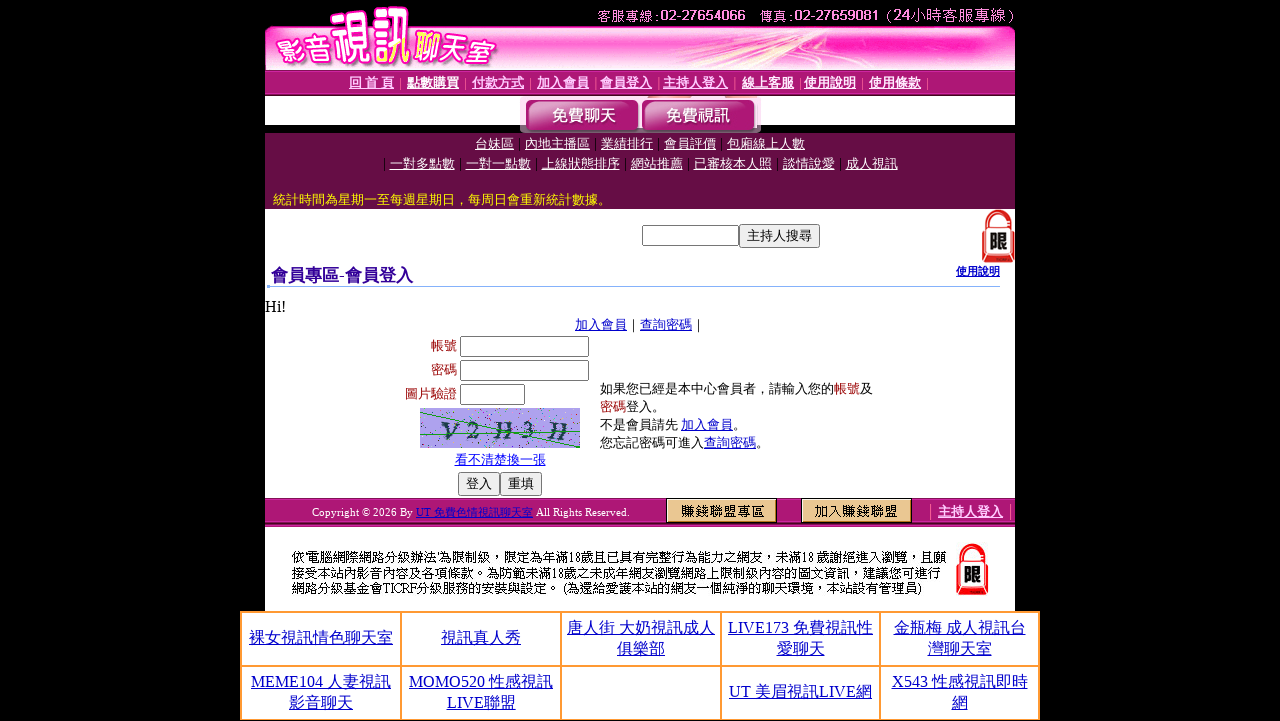

--- FILE ---
content_type: text/html; charset=Big5
request_url: http://mm602.com/V4/?AID=198568&FID=1503169&WEBID=AVSHOW
body_size: 391
content:
<script>alert('請先登入會員才能進入主播包廂')</script><script>location.href = '/index.phtml?PUT=up_logon&FID=1503169';</script><form method='POST' action='https://tk695.com/GO/' name='forms' id='SSLforms'>
<input type='hidden' name='CONNECT_ID' value=''>
<input type='hidden' name='FID' value='1503169'>
<input type='hidden' name='SID' value='273ssg42je3agrvbodqp21v61o9e2ej0'>
<input type='hidden' name='AID' value='198568'>
<input type='hidden' name='LTYPE' value='U'>
<input type='hidden' name='WURL' value='http://mm602.com'>
</FORM><script Language='JavaScript'>document.getElementById('SSLforms').submit();self.window.focus();</script>